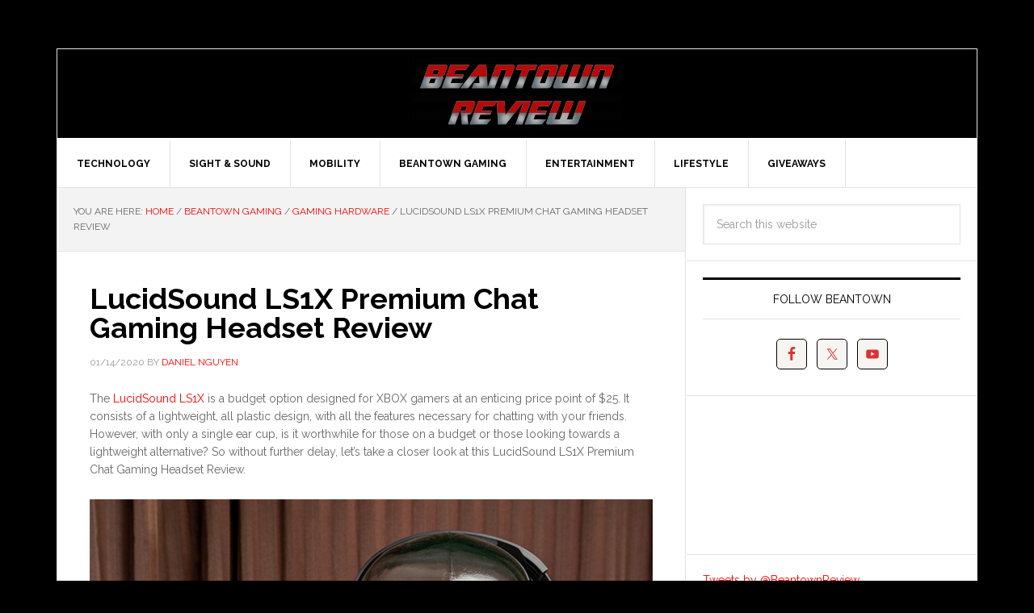

--- FILE ---
content_type: text/html; charset=UTF-8
request_url: https://beantownreview.com/lucidsound-ls1x-premium-chat-gaming-headset-review/
body_size: 21659
content:
<!DOCTYPE html>
<html lang="en-US">
<head >
<meta charset="UTF-8" />
<meta name="viewport" content="width=device-width, initial-scale=1" />
<meta name='robots' content='index, follow, max-image-preview:large, max-snippet:-1, max-video-preview:-1' />
	<style>img:is([sizes="auto" i], [sizes^="auto," i]) { contain-intrinsic-size: 3000px 1500px }</style>
	
	<!-- This site is optimized with the Yoast SEO plugin v26.8 - https://yoast.com/product/yoast-seo-wordpress/ -->
	<title>LucidSound LS1X Premium Chat Gaming Headset Review - Beantown Review</title><link rel="preload" as="style" href="https://fonts.googleapis.com/css?family=Raleway%3A400%2C700%7CPathway%20Gothic%20One&#038;display=swap" /><link rel="stylesheet" href="https://fonts.googleapis.com/css?family=Raleway%3A400%2C700%7CPathway%20Gothic%20One&#038;display=swap" media="print" onload="this.media='all'" /><noscript><link rel="stylesheet" href="https://fonts.googleapis.com/css?family=Raleway%3A400%2C700%7CPathway%20Gothic%20One&#038;display=swap" /></noscript>
	<meta name="description" content="In this LucidSound LS1X Premium Chat Gaming Headset review, we cover the fit, design, features, &amp; sound of this sub-$25 headset." />
	<link rel="canonical" href="https://beantownreview.com/lucidsound-ls1x-premium-chat-gaming-headset-review/" />
	<meta property="og:locale" content="en_US" />
	<meta property="og:type" content="article" />
	<meta property="og:title" content="LucidSound LS1X Premium Chat Gaming Headset Review - Beantown Review" />
	<meta property="og:description" content="In this LucidSound LS1X Premium Chat Gaming Headset review, we cover the fit, design, features, &amp; sound of this sub-$25 headset." />
	<meta property="og:url" content="https://beantownreview.com/lucidsound-ls1x-premium-chat-gaming-headset-review/" />
	<meta property="og:site_name" content="Beantown Review" />
	<meta property="article:publisher" content="https://www.facebook.com/BeantownReview" />
	<meta property="article:published_time" content="2020-01-14T19:41:31+00:00" />
	<meta property="article:modified_time" content="2020-01-14T20:04:06+00:00" />
	<meta property="og:image" content="https://beantownreview.com/wp-content/uploads/2019/12/P1000656-HDR.jpg" />
	<meta property="og:image:width" content="843" />
	<meta property="og:image:height" content="843" />
	<meta property="og:image:type" content="image/jpeg" />
	<meta name="author" content="Daniel Nguyen" />
	<meta name="twitter:card" content="summary_large_image" />
	<meta name="twitter:creator" content="@BeantownReview" />
	<meta name="twitter:site" content="@BeantownReview" />
	<meta name="twitter:label1" content="Written by" />
	<meta name="twitter:data1" content="Daniel Nguyen" />
	<meta name="twitter:label2" content="Est. reading time" />
	<meta name="twitter:data2" content="3 minutes" />
	<script type="application/ld+json" class="yoast-schema-graph">{"@context":"https://schema.org","@graph":[{"@type":"Article","@id":"https://beantownreview.com/lucidsound-ls1x-premium-chat-gaming-headset-review/#article","isPartOf":{"@id":"https://beantownreview.com/lucidsound-ls1x-premium-chat-gaming-headset-review/"},"author":{"name":"Daniel Nguyen","@id":"https://beantownreview.com/#/schema/person/48df88e539fa3079c4b4dbbc236a5241"},"headline":"LucidSound LS1X Premium Chat Gaming Headset Review","datePublished":"2020-01-14T19:41:31+00:00","dateModified":"2020-01-14T20:04:06+00:00","mainEntityOfPage":{"@id":"https://beantownreview.com/lucidsound-ls1x-premium-chat-gaming-headset-review/"},"wordCount":698,"publisher":{"@id":"https://beantownreview.com/#organization"},"image":{"@id":"https://beantownreview.com/lucidsound-ls1x-premium-chat-gaming-headset-review/#primaryimage"},"thumbnailUrl":"https://beantownreview.com/wp-content/uploads/2019/12/P1000656-HDR.jpg","keywords":["gaming headphones","gaming headset","LS1X","LucidSound","Xbox One"],"articleSection":["Gaming Hardware","Headphones"],"inLanguage":"en-US"},{"@type":"WebPage","@id":"https://beantownreview.com/lucidsound-ls1x-premium-chat-gaming-headset-review/","url":"https://beantownreview.com/lucidsound-ls1x-premium-chat-gaming-headset-review/","name":"LucidSound LS1X Premium Chat Gaming Headset Review - Beantown Review","isPartOf":{"@id":"https://beantownreview.com/#website"},"primaryImageOfPage":{"@id":"https://beantownreview.com/lucidsound-ls1x-premium-chat-gaming-headset-review/#primaryimage"},"image":{"@id":"https://beantownreview.com/lucidsound-ls1x-premium-chat-gaming-headset-review/#primaryimage"},"thumbnailUrl":"https://beantownreview.com/wp-content/uploads/2019/12/P1000656-HDR.jpg","datePublished":"2020-01-14T19:41:31+00:00","dateModified":"2020-01-14T20:04:06+00:00","description":"In this LucidSound LS1X Premium Chat Gaming Headset review, we cover the fit, design, features, & sound of this sub-$25 headset.","breadcrumb":{"@id":"https://beantownreview.com/lucidsound-ls1x-premium-chat-gaming-headset-review/#breadcrumb"},"inLanguage":"en-US","potentialAction":[{"@type":"ReadAction","target":["https://beantownreview.com/lucidsound-ls1x-premium-chat-gaming-headset-review/"]}]},{"@type":"ImageObject","inLanguage":"en-US","@id":"https://beantownreview.com/lucidsound-ls1x-premium-chat-gaming-headset-review/#primaryimage","url":"https://beantownreview.com/wp-content/uploads/2019/12/P1000656-HDR.jpg","contentUrl":"https://beantownreview.com/wp-content/uploads/2019/12/P1000656-HDR.jpg","width":843,"height":843},{"@type":"BreadcrumbList","@id":"https://beantownreview.com/lucidsound-ls1x-premium-chat-gaming-headset-review/#breadcrumb","itemListElement":[{"@type":"ListItem","position":1,"name":"Home","item":"https://beantownreview.com/"},{"@type":"ListItem","position":2,"name":"LucidSound LS1X Premium Chat Gaming Headset Review"}]},{"@type":"WebSite","@id":"https://beantownreview.com/#website","url":"https://beantownreview.com/","name":"Beantown Review","description":"Boston&#039;s Digital Lifestyle &amp; Consumer Tech Site","publisher":{"@id":"https://beantownreview.com/#organization"},"potentialAction":[{"@type":"SearchAction","target":{"@type":"EntryPoint","urlTemplate":"https://beantownreview.com/?s={search_term_string}"},"query-input":{"@type":"PropertyValueSpecification","valueRequired":true,"valueName":"search_term_string"}}],"inLanguage":"en-US"},{"@type":"Organization","@id":"https://beantownreview.com/#organization","name":"Beantown","url":"https://beantownreview.com/","logo":{"@type":"ImageObject","inLanguage":"en-US","@id":"https://beantownreview.com/#/schema/logo/image/","url":"https://beantownreview.com/wp-content/uploads/2014/12/cropped-BR-Logo-Colors.jpg","contentUrl":"https://beantownreview.com/wp-content/uploads/2014/12/cropped-BR-Logo-Colors.jpg","width":512,"height":512,"caption":"Beantown"},"image":{"@id":"https://beantownreview.com/#/schema/logo/image/"},"sameAs":["https://www.facebook.com/BeantownReview","https://x.com/BeantownReview","https://www.instagram.com/beantownreview/","https://www.pinterest.com/beantownreview","https://www.youtube.com/+Beantown"]},{"@type":"Person","@id":"https://beantownreview.com/#/schema/person/48df88e539fa3079c4b4dbbc236a5241","name":"Daniel Nguyen","image":{"@type":"ImageObject","inLanguage":"en-US","@id":"https://beantownreview.com/#/schema/person/image/","url":"https://secure.gravatar.com/avatar/93e872a96b2ed120abd44fabb5db785f497f29b70452b1714466c4d10516a0ec?s=96&d=identicon&r=g","contentUrl":"https://secure.gravatar.com/avatar/93e872a96b2ed120abd44fabb5db785f497f29b70452b1714466c4d10516a0ec?s=96&d=identicon&r=g","caption":"Daniel Nguyen"},"url":"https://beantownreview.com/author/daniel/"}]}</script>
	<!-- / Yoast SEO plugin. -->


<link rel='dns-prefetch' href='//fonts.googleapis.com' />
<link href='https://fonts.gstatic.com' crossorigin rel='preconnect' />
<link rel="alternate" type="application/rss+xml" title="Beantown Review &raquo; Feed" href="https://beantownreview.com/feed/" />
<link rel="alternate" type="application/rss+xml" title="Beantown Review &raquo; Comments Feed" href="https://beantownreview.com/comments/feed/" />
		<!-- This site uses the Google Analytics by MonsterInsights plugin v9.11.1 - Using Analytics tracking - https://www.monsterinsights.com/ -->
							<script src="//www.googletagmanager.com/gtag/js?id=G-L2HMWLKB1F"  data-cfasync="false" data-wpfc-render="false" type="text/javascript" async></script>
			<script data-cfasync="false" data-wpfc-render="false" type="text/javascript">
				var mi_version = '9.11.1';
				var mi_track_user = true;
				var mi_no_track_reason = '';
								var MonsterInsightsDefaultLocations = {"page_location":"https:\/\/beantownreview.com\/lucidsound-ls1x-premium-chat-gaming-headset-review\/"};
								if ( typeof MonsterInsightsPrivacyGuardFilter === 'function' ) {
					var MonsterInsightsLocations = (typeof MonsterInsightsExcludeQuery === 'object') ? MonsterInsightsPrivacyGuardFilter( MonsterInsightsExcludeQuery ) : MonsterInsightsPrivacyGuardFilter( MonsterInsightsDefaultLocations );
				} else {
					var MonsterInsightsLocations = (typeof MonsterInsightsExcludeQuery === 'object') ? MonsterInsightsExcludeQuery : MonsterInsightsDefaultLocations;
				}

								var disableStrs = [
										'ga-disable-G-L2HMWLKB1F',
									];

				/* Function to detect opted out users */
				function __gtagTrackerIsOptedOut() {
					for (var index = 0; index < disableStrs.length; index++) {
						if (document.cookie.indexOf(disableStrs[index] + '=true') > -1) {
							return true;
						}
					}

					return false;
				}

				/* Disable tracking if the opt-out cookie exists. */
				if (__gtagTrackerIsOptedOut()) {
					for (var index = 0; index < disableStrs.length; index++) {
						window[disableStrs[index]] = true;
					}
				}

				/* Opt-out function */
				function __gtagTrackerOptout() {
					for (var index = 0; index < disableStrs.length; index++) {
						document.cookie = disableStrs[index] + '=true; expires=Thu, 31 Dec 2099 23:59:59 UTC; path=/';
						window[disableStrs[index]] = true;
					}
				}

				if ('undefined' === typeof gaOptout) {
					function gaOptout() {
						__gtagTrackerOptout();
					}
				}
								window.dataLayer = window.dataLayer || [];

				window.MonsterInsightsDualTracker = {
					helpers: {},
					trackers: {},
				};
				if (mi_track_user) {
					function __gtagDataLayer() {
						dataLayer.push(arguments);
					}

					function __gtagTracker(type, name, parameters) {
						if (!parameters) {
							parameters = {};
						}

						if (parameters.send_to) {
							__gtagDataLayer.apply(null, arguments);
							return;
						}

						if (type === 'event') {
														parameters.send_to = monsterinsights_frontend.v4_id;
							var hookName = name;
							if (typeof parameters['event_category'] !== 'undefined') {
								hookName = parameters['event_category'] + ':' + name;
							}

							if (typeof MonsterInsightsDualTracker.trackers[hookName] !== 'undefined') {
								MonsterInsightsDualTracker.trackers[hookName](parameters);
							} else {
								__gtagDataLayer('event', name, parameters);
							}
							
						} else {
							__gtagDataLayer.apply(null, arguments);
						}
					}

					__gtagTracker('js', new Date());
					__gtagTracker('set', {
						'developer_id.dZGIzZG': true,
											});
					if ( MonsterInsightsLocations.page_location ) {
						__gtagTracker('set', MonsterInsightsLocations);
					}
										__gtagTracker('config', 'G-L2HMWLKB1F', {"forceSSL":"true"} );
										window.gtag = __gtagTracker;										(function () {
						/* https://developers.google.com/analytics/devguides/collection/analyticsjs/ */
						/* ga and __gaTracker compatibility shim. */
						var noopfn = function () {
							return null;
						};
						var newtracker = function () {
							return new Tracker();
						};
						var Tracker = function () {
							return null;
						};
						var p = Tracker.prototype;
						p.get = noopfn;
						p.set = noopfn;
						p.send = function () {
							var args = Array.prototype.slice.call(arguments);
							args.unshift('send');
							__gaTracker.apply(null, args);
						};
						var __gaTracker = function () {
							var len = arguments.length;
							if (len === 0) {
								return;
							}
							var f = arguments[len - 1];
							if (typeof f !== 'object' || f === null || typeof f.hitCallback !== 'function') {
								if ('send' === arguments[0]) {
									var hitConverted, hitObject = false, action;
									if ('event' === arguments[1]) {
										if ('undefined' !== typeof arguments[3]) {
											hitObject = {
												'eventAction': arguments[3],
												'eventCategory': arguments[2],
												'eventLabel': arguments[4],
												'value': arguments[5] ? arguments[5] : 1,
											}
										}
									}
									if ('pageview' === arguments[1]) {
										if ('undefined' !== typeof arguments[2]) {
											hitObject = {
												'eventAction': 'page_view',
												'page_path': arguments[2],
											}
										}
									}
									if (typeof arguments[2] === 'object') {
										hitObject = arguments[2];
									}
									if (typeof arguments[5] === 'object') {
										Object.assign(hitObject, arguments[5]);
									}
									if ('undefined' !== typeof arguments[1].hitType) {
										hitObject = arguments[1];
										if ('pageview' === hitObject.hitType) {
											hitObject.eventAction = 'page_view';
										}
									}
									if (hitObject) {
										action = 'timing' === arguments[1].hitType ? 'timing_complete' : hitObject.eventAction;
										hitConverted = mapArgs(hitObject);
										__gtagTracker('event', action, hitConverted);
									}
								}
								return;
							}

							function mapArgs(args) {
								var arg, hit = {};
								var gaMap = {
									'eventCategory': 'event_category',
									'eventAction': 'event_action',
									'eventLabel': 'event_label',
									'eventValue': 'event_value',
									'nonInteraction': 'non_interaction',
									'timingCategory': 'event_category',
									'timingVar': 'name',
									'timingValue': 'value',
									'timingLabel': 'event_label',
									'page': 'page_path',
									'location': 'page_location',
									'title': 'page_title',
									'referrer' : 'page_referrer',
								};
								for (arg in args) {
																		if (!(!args.hasOwnProperty(arg) || !gaMap.hasOwnProperty(arg))) {
										hit[gaMap[arg]] = args[arg];
									} else {
										hit[arg] = args[arg];
									}
								}
								return hit;
							}

							try {
								f.hitCallback();
							} catch (ex) {
							}
						};
						__gaTracker.create = newtracker;
						__gaTracker.getByName = newtracker;
						__gaTracker.getAll = function () {
							return [];
						};
						__gaTracker.remove = noopfn;
						__gaTracker.loaded = true;
						window['__gaTracker'] = __gaTracker;
					})();
									} else {
										console.log("");
					(function () {
						function __gtagTracker() {
							return null;
						}

						window['__gtagTracker'] = __gtagTracker;
						window['gtag'] = __gtagTracker;
					})();
									}
			</script>
							<!-- / Google Analytics by MonsterInsights -->
		<link rel='stylesheet' id='genesis-simple-share-plugin-css-css' href='https://beantownreview.com/wp-content/plugins/genesis-simple-share/assets/css/share.min.css?ver=0.1.0' type='text/css' media='all' />
<link data-minify="1" rel='stylesheet' id='genesis-simple-share-genericons-css-css' href='https://beantownreview.com/wp-content/cache/min/1/wp-content/plugins/genesis-simple-share/assets/css/genericons.min.css?ver=1761852077' type='text/css' media='all' />
<link data-minify="1" rel='stylesheet' id='news-pro-theme-css' href='https://beantownreview.com/wp-content/cache/min/1/wp-content/themes/news-pro/style.css?ver=1761851875' type='text/css' media='all' />
<style id='wp-emoji-styles-inline-css' type='text/css'>

	img.wp-smiley, img.emoji {
		display: inline !important;
		border: none !important;
		box-shadow: none !important;
		height: 1em !important;
		width: 1em !important;
		margin: 0 0.07em !important;
		vertical-align: -0.1em !important;
		background: none !important;
		padding: 0 !important;
	}
</style>
<link rel='stylesheet' id='wp-block-library-css' href='https://beantownreview.com/wp-includes/css/dist/block-library/style.min.css?ver=6.8.3' type='text/css' media='all' />
<style id='classic-theme-styles-inline-css' type='text/css'>
/*! This file is auto-generated */
.wp-block-button__link{color:#fff;background-color:#32373c;border-radius:9999px;box-shadow:none;text-decoration:none;padding:calc(.667em + 2px) calc(1.333em + 2px);font-size:1.125em}.wp-block-file__button{background:#32373c;color:#fff;text-decoration:none}
</style>
<style id='global-styles-inline-css' type='text/css'>
:root{--wp--preset--aspect-ratio--square: 1;--wp--preset--aspect-ratio--4-3: 4/3;--wp--preset--aspect-ratio--3-4: 3/4;--wp--preset--aspect-ratio--3-2: 3/2;--wp--preset--aspect-ratio--2-3: 2/3;--wp--preset--aspect-ratio--16-9: 16/9;--wp--preset--aspect-ratio--9-16: 9/16;--wp--preset--color--black: #000000;--wp--preset--color--cyan-bluish-gray: #abb8c3;--wp--preset--color--white: #ffffff;--wp--preset--color--pale-pink: #f78da7;--wp--preset--color--vivid-red: #cf2e2e;--wp--preset--color--luminous-vivid-orange: #ff6900;--wp--preset--color--luminous-vivid-amber: #fcb900;--wp--preset--color--light-green-cyan: #7bdcb5;--wp--preset--color--vivid-green-cyan: #00d084;--wp--preset--color--pale-cyan-blue: #8ed1fc;--wp--preset--color--vivid-cyan-blue: #0693e3;--wp--preset--color--vivid-purple: #9b51e0;--wp--preset--gradient--vivid-cyan-blue-to-vivid-purple: linear-gradient(135deg,rgba(6,147,227,1) 0%,rgb(155,81,224) 100%);--wp--preset--gradient--light-green-cyan-to-vivid-green-cyan: linear-gradient(135deg,rgb(122,220,180) 0%,rgb(0,208,130) 100%);--wp--preset--gradient--luminous-vivid-amber-to-luminous-vivid-orange: linear-gradient(135deg,rgba(252,185,0,1) 0%,rgba(255,105,0,1) 100%);--wp--preset--gradient--luminous-vivid-orange-to-vivid-red: linear-gradient(135deg,rgba(255,105,0,1) 0%,rgb(207,46,46) 100%);--wp--preset--gradient--very-light-gray-to-cyan-bluish-gray: linear-gradient(135deg,rgb(238,238,238) 0%,rgb(169,184,195) 100%);--wp--preset--gradient--cool-to-warm-spectrum: linear-gradient(135deg,rgb(74,234,220) 0%,rgb(151,120,209) 20%,rgb(207,42,186) 40%,rgb(238,44,130) 60%,rgb(251,105,98) 80%,rgb(254,248,76) 100%);--wp--preset--gradient--blush-light-purple: linear-gradient(135deg,rgb(255,206,236) 0%,rgb(152,150,240) 100%);--wp--preset--gradient--blush-bordeaux: linear-gradient(135deg,rgb(254,205,165) 0%,rgb(254,45,45) 50%,rgb(107,0,62) 100%);--wp--preset--gradient--luminous-dusk: linear-gradient(135deg,rgb(255,203,112) 0%,rgb(199,81,192) 50%,rgb(65,88,208) 100%);--wp--preset--gradient--pale-ocean: linear-gradient(135deg,rgb(255,245,203) 0%,rgb(182,227,212) 50%,rgb(51,167,181) 100%);--wp--preset--gradient--electric-grass: linear-gradient(135deg,rgb(202,248,128) 0%,rgb(113,206,126) 100%);--wp--preset--gradient--midnight: linear-gradient(135deg,rgb(2,3,129) 0%,rgb(40,116,252) 100%);--wp--preset--font-size--small: 13px;--wp--preset--font-size--medium: 20px;--wp--preset--font-size--large: 36px;--wp--preset--font-size--x-large: 42px;--wp--preset--spacing--20: 0.44rem;--wp--preset--spacing--30: 0.67rem;--wp--preset--spacing--40: 1rem;--wp--preset--spacing--50: 1.5rem;--wp--preset--spacing--60: 2.25rem;--wp--preset--spacing--70: 3.38rem;--wp--preset--spacing--80: 5.06rem;--wp--preset--shadow--natural: 6px 6px 9px rgba(0, 0, 0, 0.2);--wp--preset--shadow--deep: 12px 12px 50px rgba(0, 0, 0, 0.4);--wp--preset--shadow--sharp: 6px 6px 0px rgba(0, 0, 0, 0.2);--wp--preset--shadow--outlined: 6px 6px 0px -3px rgba(255, 255, 255, 1), 6px 6px rgba(0, 0, 0, 1);--wp--preset--shadow--crisp: 6px 6px 0px rgba(0, 0, 0, 1);}:where(.is-layout-flex){gap: 0.5em;}:where(.is-layout-grid){gap: 0.5em;}body .is-layout-flex{display: flex;}.is-layout-flex{flex-wrap: wrap;align-items: center;}.is-layout-flex > :is(*, div){margin: 0;}body .is-layout-grid{display: grid;}.is-layout-grid > :is(*, div){margin: 0;}:where(.wp-block-columns.is-layout-flex){gap: 2em;}:where(.wp-block-columns.is-layout-grid){gap: 2em;}:where(.wp-block-post-template.is-layout-flex){gap: 1.25em;}:where(.wp-block-post-template.is-layout-grid){gap: 1.25em;}.has-black-color{color: var(--wp--preset--color--black) !important;}.has-cyan-bluish-gray-color{color: var(--wp--preset--color--cyan-bluish-gray) !important;}.has-white-color{color: var(--wp--preset--color--white) !important;}.has-pale-pink-color{color: var(--wp--preset--color--pale-pink) !important;}.has-vivid-red-color{color: var(--wp--preset--color--vivid-red) !important;}.has-luminous-vivid-orange-color{color: var(--wp--preset--color--luminous-vivid-orange) !important;}.has-luminous-vivid-amber-color{color: var(--wp--preset--color--luminous-vivid-amber) !important;}.has-light-green-cyan-color{color: var(--wp--preset--color--light-green-cyan) !important;}.has-vivid-green-cyan-color{color: var(--wp--preset--color--vivid-green-cyan) !important;}.has-pale-cyan-blue-color{color: var(--wp--preset--color--pale-cyan-blue) !important;}.has-vivid-cyan-blue-color{color: var(--wp--preset--color--vivid-cyan-blue) !important;}.has-vivid-purple-color{color: var(--wp--preset--color--vivid-purple) !important;}.has-black-background-color{background-color: var(--wp--preset--color--black) !important;}.has-cyan-bluish-gray-background-color{background-color: var(--wp--preset--color--cyan-bluish-gray) !important;}.has-white-background-color{background-color: var(--wp--preset--color--white) !important;}.has-pale-pink-background-color{background-color: var(--wp--preset--color--pale-pink) !important;}.has-vivid-red-background-color{background-color: var(--wp--preset--color--vivid-red) !important;}.has-luminous-vivid-orange-background-color{background-color: var(--wp--preset--color--luminous-vivid-orange) !important;}.has-luminous-vivid-amber-background-color{background-color: var(--wp--preset--color--luminous-vivid-amber) !important;}.has-light-green-cyan-background-color{background-color: var(--wp--preset--color--light-green-cyan) !important;}.has-vivid-green-cyan-background-color{background-color: var(--wp--preset--color--vivid-green-cyan) !important;}.has-pale-cyan-blue-background-color{background-color: var(--wp--preset--color--pale-cyan-blue) !important;}.has-vivid-cyan-blue-background-color{background-color: var(--wp--preset--color--vivid-cyan-blue) !important;}.has-vivid-purple-background-color{background-color: var(--wp--preset--color--vivid-purple) !important;}.has-black-border-color{border-color: var(--wp--preset--color--black) !important;}.has-cyan-bluish-gray-border-color{border-color: var(--wp--preset--color--cyan-bluish-gray) !important;}.has-white-border-color{border-color: var(--wp--preset--color--white) !important;}.has-pale-pink-border-color{border-color: var(--wp--preset--color--pale-pink) !important;}.has-vivid-red-border-color{border-color: var(--wp--preset--color--vivid-red) !important;}.has-luminous-vivid-orange-border-color{border-color: var(--wp--preset--color--luminous-vivid-orange) !important;}.has-luminous-vivid-amber-border-color{border-color: var(--wp--preset--color--luminous-vivid-amber) !important;}.has-light-green-cyan-border-color{border-color: var(--wp--preset--color--light-green-cyan) !important;}.has-vivid-green-cyan-border-color{border-color: var(--wp--preset--color--vivid-green-cyan) !important;}.has-pale-cyan-blue-border-color{border-color: var(--wp--preset--color--pale-cyan-blue) !important;}.has-vivid-cyan-blue-border-color{border-color: var(--wp--preset--color--vivid-cyan-blue) !important;}.has-vivid-purple-border-color{border-color: var(--wp--preset--color--vivid-purple) !important;}.has-vivid-cyan-blue-to-vivid-purple-gradient-background{background: var(--wp--preset--gradient--vivid-cyan-blue-to-vivid-purple) !important;}.has-light-green-cyan-to-vivid-green-cyan-gradient-background{background: var(--wp--preset--gradient--light-green-cyan-to-vivid-green-cyan) !important;}.has-luminous-vivid-amber-to-luminous-vivid-orange-gradient-background{background: var(--wp--preset--gradient--luminous-vivid-amber-to-luminous-vivid-orange) !important;}.has-luminous-vivid-orange-to-vivid-red-gradient-background{background: var(--wp--preset--gradient--luminous-vivid-orange-to-vivid-red) !important;}.has-very-light-gray-to-cyan-bluish-gray-gradient-background{background: var(--wp--preset--gradient--very-light-gray-to-cyan-bluish-gray) !important;}.has-cool-to-warm-spectrum-gradient-background{background: var(--wp--preset--gradient--cool-to-warm-spectrum) !important;}.has-blush-light-purple-gradient-background{background: var(--wp--preset--gradient--blush-light-purple) !important;}.has-blush-bordeaux-gradient-background{background: var(--wp--preset--gradient--blush-bordeaux) !important;}.has-luminous-dusk-gradient-background{background: var(--wp--preset--gradient--luminous-dusk) !important;}.has-pale-ocean-gradient-background{background: var(--wp--preset--gradient--pale-ocean) !important;}.has-electric-grass-gradient-background{background: var(--wp--preset--gradient--electric-grass) !important;}.has-midnight-gradient-background{background: var(--wp--preset--gradient--midnight) !important;}.has-small-font-size{font-size: var(--wp--preset--font-size--small) !important;}.has-medium-font-size{font-size: var(--wp--preset--font-size--medium) !important;}.has-large-font-size{font-size: var(--wp--preset--font-size--large) !important;}.has-x-large-font-size{font-size: var(--wp--preset--font-size--x-large) !important;}
:where(.wp-block-post-template.is-layout-flex){gap: 1.25em;}:where(.wp-block-post-template.is-layout-grid){gap: 1.25em;}
:where(.wp-block-columns.is-layout-flex){gap: 2em;}:where(.wp-block-columns.is-layout-grid){gap: 2em;}
:root :where(.wp-block-pullquote){font-size: 1.5em;line-height: 1.6;}
</style>
<link data-minify="1" rel='stylesheet' id='bcct_style-css' href='https://beantownreview.com/wp-content/cache/min/1/wp-content/plugins/better-click-to-tweet/assets/css/styles.css?ver=1761851875' type='text/css' media='all' />
<link data-minify="1" rel='stylesheet' id='dashicons-css' href='https://beantownreview.com/wp-content/cache/min/1/wp-includes/css/dashicons.min.css?ver=1761851875' type='text/css' media='all' />

<link data-minify="1" rel='stylesheet' id='simple-social-icons-font-css' href='https://beantownreview.com/wp-content/cache/min/1/wp-content/plugins/simple-social-icons/css/style.css?ver=1761851875' type='text/css' media='all' />
<link data-minify="1" rel='stylesheet' id='tablepress-default-css' href='https://beantownreview.com/wp-content/cache/min/1/wp-content/plugins/tablepress/css/build/default.css?ver=1761851875' type='text/css' media='all' />
<link data-minify="1" rel='stylesheet' id='gca-column-styles-css' href='https://beantownreview.com/wp-content/cache/min/1/wp-content/plugins/genesis-columns-advanced/css/gca-column-styles.css?ver=1761851875' type='text/css' media='all' />
<link rel='stylesheet' id='__EPYT__style-css' href='https://beantownreview.com/wp-content/plugins/youtube-embed-plus/styles/ytprefs.min.css?ver=14.2.4' type='text/css' media='all' />
<style id='__EPYT__style-inline-css' type='text/css'>

                .epyt-gallery-thumb {
                        width: 33.333%;
                }
                
</style>
<link data-minify="1" rel='stylesheet' id='gppro-style-css' href='https://beantownreview.com/wp-content/cache/min/1/wp-content/uploads/gppro/gppro-custom-1.css?ver=1761851875' type='text/css' media='all' />
<style id='rocket-lazyload-inline-css' type='text/css'>
.rll-youtube-player{position:relative;padding-bottom:56.23%;height:0;overflow:hidden;max-width:100%;}.rll-youtube-player:focus-within{outline: 2px solid currentColor;outline-offset: 5px;}.rll-youtube-player iframe{position:absolute;top:0;left:0;width:100%;height:100%;z-index:100;background:0 0}.rll-youtube-player img{bottom:0;display:block;left:0;margin:auto;max-width:100%;width:100%;position:absolute;right:0;top:0;border:none;height:auto;-webkit-transition:.4s all;-moz-transition:.4s all;transition:.4s all}.rll-youtube-player img:hover{-webkit-filter:brightness(75%)}.rll-youtube-player .play{height:100%;width:100%;left:0;top:0;position:absolute;background:url(https://beantownreview.com/wp-content/plugins/wp-rocket/assets/img/youtube.png) no-repeat center;background-color: transparent !important;cursor:pointer;border:none;}
</style>







<script type="text/javascript" id="__ytprefs__-js-extra">
/* <![CDATA[ */
var _EPYT_ = {"ajaxurl":"https:\/\/beantownreview.com\/wp-admin\/admin-ajax.php","security":"981f7bea8f","gallery_scrolloffset":"20","eppathtoscripts":"https:\/\/beantownreview.com\/wp-content\/plugins\/youtube-embed-plus\/scripts\/","eppath":"https:\/\/beantownreview.com\/wp-content\/plugins\/youtube-embed-plus\/","epresponsiveselector":"[\"iframe.__youtube_prefs__\"]","epdovol":"1","version":"14.2.4","evselector":"iframe.__youtube_prefs__[src], iframe[src*=\"youtube.com\/embed\/\"], iframe[src*=\"youtube-nocookie.com\/embed\/\"]","ajax_compat":"","maxres_facade":"eager","ytapi_load":"light","pause_others":"","stopMobileBuffer":"1","facade_mode":"1","not_live_on_channel":""};
/* ]]> */
</script>

<link rel="https://api.w.org/" href="https://beantownreview.com/wp-json/" /><link rel="alternate" title="JSON" type="application/json" href="https://beantownreview.com/wp-json/wp/v2/posts/11128" /><link rel="EditURI" type="application/rsd+xml" title="RSD" href="https://beantownreview.com/xmlrpc.php?rsd" />
<meta name="generator" content="WordPress 6.8.3" />
<link rel='shortlink' href='https://beantownreview.com/?p=11128' />
<link rel="alternate" title="oEmbed (JSON)" type="application/json+oembed" href="https://beantownreview.com/wp-json/oembed/1.0/embed?url=https%3A%2F%2Fbeantownreview.com%2Flucidsound-ls1x-premium-chat-gaming-headset-review%2F" />
<link rel="alternate" title="oEmbed (XML)" type="text/xml+oembed" href="https://beantownreview.com/wp-json/oembed/1.0/embed?url=https%3A%2F%2Fbeantownreview.com%2Flucidsound-ls1x-premium-chat-gaming-headset-review%2F&#038;format=xml" />
<style type="text/css">.site-title a { background: url(https://beantownreview.com/wp-content/uploads/2015/02/cropped-revision_0801.png) no-repeat !important; }</style>
<style type="text/css" id="custom-background-css">
body.custom-background { background-color: #000000; }
</style>
	<link rel="icon" href="https://beantownreview.com/wp-content/uploads/2014/12/cropped-BR-Logo-Colors-32x32.jpg" sizes="32x32" />
<link rel="icon" href="https://beantownreview.com/wp-content/uploads/2014/12/cropped-BR-Logo-Colors-192x192.jpg" sizes="192x192" />
<link rel="apple-touch-icon" href="https://beantownreview.com/wp-content/uploads/2014/12/cropped-BR-Logo-Colors-180x180.jpg" />
<meta name="msapplication-TileImage" content="https://beantownreview.com/wp-content/uploads/2014/12/cropped-BR-Logo-Colors-270x270.jpg" />
	<!-- Fonts Plugin CSS - https://fontsplugin.com/ -->
	<style>
			</style>
	<!-- Fonts Plugin CSS -->
	<noscript><style id="rocket-lazyload-nojs-css">.rll-youtube-player, [data-lazy-src]{display:none !important;}</style></noscript></head>
<body class="wp-singular post-template-default single single-post postid-11128 single-format-standard custom-background wp-theme-genesis wp-child-theme-news-pro custom-header header-image header-full-width content-sidebar genesis-breadcrumbs-visible genesis-footer-widgets-hidden gppro-custom"><div class="site-container"><header class="site-header"><div class="wrap"><div class="title-area"><p class="site-title"><a href="https://beantownreview.com/">Beantown Review</a></p><p class="site-description">Boston&#039;s Digital Lifestyle &amp; Consumer Tech Site</p></div></div></header><nav class="nav-primary" aria-label="Main"><div class="wrap"><ul id="menu-primary-navigation" class="menu genesis-nav-menu menu-primary"><li id="menu-item-832" class="menu-item menu-item-type-taxonomy menu-item-object-category menu-item-has-children menu-item-832"><a href="https://beantownreview.com/category/technology/"><span >Technology</span></a>
<ul class="sub-menu">
	<li id="menu-item-836" class="menu-item menu-item-type-taxonomy menu-item-object-category menu-item-836"><a href="https://beantownreview.com/category/technology/for-the-home/"><span >For the Home</span></a></li>
	<li id="menu-item-833" class="menu-item menu-item-type-taxonomy menu-item-object-category menu-item-has-children menu-item-833"><a href="https://beantownreview.com/category/technology/computing/"><span >Computing</span></a>
	<ul class="sub-menu">
		<li id="menu-item-834" class="menu-item menu-item-type-taxonomy menu-item-object-category menu-item-834"><a href="https://beantownreview.com/category/technology/computing/hardware/"><span >Hardware</span></a></li>
		<li id="menu-item-835" class="menu-item menu-item-type-taxonomy menu-item-object-category menu-item-835"><a href="https://beantownreview.com/category/technology/computing/software/"><span >Software</span></a></li>
	</ul>
</li>
	<li id="menu-item-796" class="menu-item menu-item-type-taxonomy menu-item-object-category menu-item-796"><a href="https://beantownreview.com/category/technology/auto/"><span >Automotive Tech</span></a></li>
</ul>
</li>
<li id="menu-item-806" class="menu-item menu-item-type-taxonomy menu-item-object-category current-post-ancestor menu-item-has-children menu-item-806"><a href="https://beantownreview.com/category/sight-sound/"><span >Sight &#038; Sound</span></a>
<ul class="sub-menu">
	<li id="menu-item-808" class="menu-item menu-item-type-taxonomy menu-item-object-category menu-item-has-children menu-item-808"><a href="https://beantownreview.com/category/sight-sound/hdtv/"><span >HDTV, 4K &#038; Beyond</span></a>
	<ul class="sub-menu">
		<li id="menu-item-807" class="menu-item menu-item-type-taxonomy menu-item-object-category menu-item-807"><a href="https://beantownreview.com/category/sight-sound/for-your-eyes-only/"><span >For Your Eyes Only</span></a></li>
	</ul>
</li>
	<li id="menu-item-809" class="menu-item menu-item-type-taxonomy menu-item-object-category current-post-ancestor menu-item-has-children menu-item-809"><a href="https://beantownreview.com/category/sight-sound/hear-this/"><span >Hear This</span></a>
	<ul class="sub-menu">
		<li id="menu-item-810" class="menu-item menu-item-type-taxonomy menu-item-object-category current-post-ancestor current-menu-parent current-post-parent menu-item-810"><a href="https://beantownreview.com/category/sight-sound/hear-this/headphones/"><span >Headphones</span></a></li>
		<li id="menu-item-811" class="menu-item menu-item-type-taxonomy menu-item-object-category menu-item-811"><a href="https://beantownreview.com/category/sight-sound/hear-this/speakers/"><span >Speakers</span></a></li>
	</ul>
</li>
	<li id="menu-item-837" class="menu-item menu-item-type-taxonomy menu-item-object-category menu-item-837"><a href="https://beantownreview.com/category/sight-sound/lights-camera/"><span >Lights, Camera</span></a></li>
</ul>
</li>
<li id="menu-item-801" class="menu-item menu-item-type-taxonomy menu-item-object-category menu-item-has-children menu-item-801"><a href="https://beantownreview.com/category/mobile/"><span >Mobility</span></a>
<ul class="sub-menu">
	<li id="menu-item-787" class="menu-item menu-item-type-taxonomy menu-item-object-category menu-item-787"><a href="https://beantownreview.com/category/mobile/apps/"><span >Apps</span></a></li>
	<li id="menu-item-803" class="menu-item menu-item-type-taxonomy menu-item-object-category menu-item-803"><a href="https://beantownreview.com/category/mobile/phones/"><span >Phones &#038; Phablets</span></a></li>
	<li id="menu-item-804" class="menu-item menu-item-type-taxonomy menu-item-object-category menu-item-804"><a href="https://beantownreview.com/category/mobile/case/"><span >Case Protection</span></a></li>
	<li id="menu-item-802" class="menu-item menu-item-type-taxonomy menu-item-object-category menu-item-802"><a href="https://beantownreview.com/category/mobile/laptops/"><span >Laptops</span></a></li>
	<li id="menu-item-805" class="menu-item menu-item-type-taxonomy menu-item-object-category menu-item-805"><a href="https://beantownreview.com/category/mobile/wearables/"><span >Wearables</span></a></li>
	<li id="menu-item-839" class="menu-item menu-item-type-taxonomy menu-item-object-category menu-item-839"><a href="https://beantownreview.com/category/mobile/apparel-bags/"><span >Apparel &#038; Bags</span></a></li>
</ul>
</li>
<li id="menu-item-786" class="menu-item menu-item-type-taxonomy menu-item-object-category current-post-ancestor menu-item-has-children menu-item-786"><a href="https://beantownreview.com/category/gaming/"><span >Beantown Gaming</span></a>
<ul class="sub-menu">
	<li id="menu-item-788" class="menu-item menu-item-type-taxonomy menu-item-object-category menu-item-788"><a href="https://beantownreview.com/category/gaming/consoles/"><span >Consoles</span></a></li>
	<li id="menu-item-790" class="menu-item menu-item-type-taxonomy menu-item-object-category current-post-ancestor current-menu-parent current-post-parent menu-item-790"><a href="https://beantownreview.com/category/gaming/gaming-hardware/"><span >Gaming Hardware</span></a></li>
	<li id="menu-item-789" class="menu-item menu-item-type-taxonomy menu-item-object-category menu-item-789"><a href="https://beantownreview.com/category/gaming/games/"><span >Game Reviews</span></a></li>
</ul>
</li>
<li id="menu-item-840" class="menu-item menu-item-type-taxonomy menu-item-object-category menu-item-has-children menu-item-840"><a href="https://beantownreview.com/category/entertainment/"><span >Entertainment</span></a>
<ul class="sub-menu">
	<li id="menu-item-824" class="menu-item menu-item-type-taxonomy menu-item-object-category menu-item-824"><a href="https://beantownreview.com/category/entertainment/the-interviews/"><span >The Interviews</span></a></li>
	<li id="menu-item-818" class="menu-item menu-item-type-taxonomy menu-item-object-category menu-item-818"><a href="https://beantownreview.com/category/entertainment/blu-ray-releases/"><span >Blu-Ray Releases</span></a></li>
	<li id="menu-item-823" class="menu-item menu-item-type-taxonomy menu-item-object-category menu-item-823"><a href="https://beantownreview.com/category/entertainment/film-reviews/"><span >Film Reviews</span></a></li>
	<li id="menu-item-819" class="menu-item menu-item-type-taxonomy menu-item-object-category menu-item-has-children menu-item-819"><a href="https://beantownreview.com/category/entertainment/digital-hollywood/"><span >Digital Hollywood</span></a>
	<ul class="sub-menu">
		<li id="menu-item-820" class="menu-item menu-item-type-taxonomy menu-item-object-category menu-item-820"><a href="https://beantownreview.com/category/entertainment/digital-hollywood/cable-tv/"><span >Cable TV</span></a></li>
		<li id="menu-item-821" class="menu-item menu-item-type-taxonomy menu-item-object-category menu-item-821"><a href="https://beantownreview.com/category/entertainment/digital-hollywood/network-tv/"><span >Network TV</span></a></li>
		<li id="menu-item-822" class="menu-item menu-item-type-taxonomy menu-item-object-category menu-item-822"><a href="https://beantownreview.com/category/entertainment/digital-hollywood/streaming-services/"><span >Streaming Services</span></a></li>
	</ul>
</li>
	<li id="menu-item-797" class="menu-item menu-item-type-taxonomy menu-item-object-category menu-item-797"><a href="https://beantownreview.com/category/entertainment/kool-stuff/"><span >Kool Stuff</span></a></li>
	<li id="menu-item-799" class="menu-item menu-item-type-taxonomy menu-item-object-category menu-item-799"><a href="https://beantownreview.com/category/entertainment/elmas/"><span >Ping Pong Time</span></a></li>
	<li id="menu-item-800" class="menu-item menu-item-type-taxonomy menu-item-object-category menu-item-800"><a href="https://beantownreview.com/category/entertainment/toys/"><span >Toying Around</span></a></li>
</ul>
</li>
<li id="menu-item-791" class="menu-item menu-item-type-taxonomy menu-item-object-category menu-item-has-children menu-item-791"><a href="https://beantownreview.com/category/lifestyle/"><span >Lifestyle</span></a>
<ul class="sub-menu">
	<li id="menu-item-792" class="menu-item menu-item-type-taxonomy menu-item-object-category menu-item-792"><a href="https://beantownreview.com/category/lifestyle/company-news/"><span >Clothing</span></a></li>
</ul>
</li>
<li id="menu-item-3955" class="menu-item menu-item-type-taxonomy menu-item-object-category menu-item-3955"><a href="https://beantownreview.com/category/giveaways/"><span >Giveaways</span></a></li>
</ul></div></nav><div class="site-inner"><div class="content-sidebar-wrap"><main class="content"><div class="breadcrumb">You are here: <span class="breadcrumb-link-wrap"><a class="breadcrumb-link" href="https://beantownreview.com/"><span class="breadcrumb-link-text-wrap">Home</span></a><meta ></span> <span aria-label="breadcrumb separator">/</span> <span class="breadcrumb-link-wrap"><a class="breadcrumb-link" href="https://beantownreview.com/category/gaming/"><span class="breadcrumb-link-text-wrap">Beantown Gaming</span></a><meta ></span> <span aria-label="breadcrumb separator">/</span> <span class="breadcrumb-link-wrap"><a class="breadcrumb-link" href="https://beantownreview.com/category/gaming/gaming-hardware/"><span class="breadcrumb-link-text-wrap">Gaming Hardware</span></a><meta ></span> <span aria-label="breadcrumb separator">/</span> LucidSound LS1X Premium Chat Gaming Headset Review</div><article class="post-11128 post type-post status-publish format-standard has-post-thumbnail category-gaming-hardware category-headphones tag-gaming-headphones tag-gaming-headset tag-ls1x tag-lucidsound tag-xbox-one entry" aria-label="LucidSound LS1X Premium Chat Gaming Headset Review"><header class="entry-header"><h1 class="entry-title">LucidSound LS1X Premium Chat Gaming Headset Review</h1>
<p class="entry-meta"><time class="entry-time">01/14/2020</time> By <span class="entry-author"><a href="https://beantownreview.com/author/daniel/" class="entry-author-link" rel="author"><span class="entry-author-name">Daniel Nguyen</span></a></span>  </p></header><div class="entry-content"><p>The <a href="https://lucidsound.com/collections/xbox-one-headsets/products/ls1x-premium-chat-headset" target="_blank" rel="noopener noreferrer">LucidSound LS1X</a> is a budget option designed for XBOX gamers at an enticing price point of $25. It consists of a lightweight, all plastic design, with all the features necessary for chatting with your friends. However, with only a single ear cup, is it worthwhile for those on a budget or those looking towards a lightweight alternative? So without further delay, let&#8217;s take a closer look at this LucidSound LS1X Premium Chat Gaming Headset Review.</p>
<p><img decoding="async" class="aligncenter wp-image-11145 size-full" src="data:image/svg+xml,%3Csvg%20xmlns='http://www.w3.org/2000/svg'%20viewBox='0%200%20720%20576'%3E%3C/svg%3E" alt="" width="720" height="576" data-lazy-srcset="https://beantownreview.com/wp-content/uploads/2019/12/P1000695-HDR.jpg 720w, https://beantownreview.com/wp-content/uploads/2019/12/P1000695-HDR-300x240.jpg 300w" data-lazy-sizes="(max-width: 720px) 100vw, 720px" data-lazy-src="https://beantownreview.com/wp-content/uploads/2019/12/P1000695-HDR.jpg" /><noscript><img decoding="async" class="aligncenter wp-image-11145 size-full" src="https://beantownreview.com/wp-content/uploads/2019/12/P1000695-HDR.jpg" alt="" width="720" height="576" srcset="https://beantownreview.com/wp-content/uploads/2019/12/P1000695-HDR.jpg 720w, https://beantownreview.com/wp-content/uploads/2019/12/P1000695-HDR-300x240.jpg 300w" sizes="(max-width: 720px) 100vw, 720px" /></noscript></p>
<h1>LucidSound LS1X Premium Chat Gaming Headset Review</h1>
<h3><strong>Design</strong></h3>
<p>The LucidSound LS1X is a single-cupped headset with a mutable microphone. It features a green and black color scheme, in line with the XBOX series (as it is officially licensed). The frame is made entirely of plastic and lacks any padding inside the ear cup though there is some padding on the actual cup and headband.</p>
<p>On the topic of padding and comfort, I didn&#8217;t find it to be very beneficial. Though this is a budget option, at a minimum, I would have liked to see padding on the other side of the headset. On this side, there is only a thin foam piece to provide comfort versus the plastic. The part inside the ear cup doesn&#8217;t have any padding either and is irritating when your ear rubs up against the plastic.</p>
<p>The 3.5mm cord is very short, so using it on PC isn&#8217;t feasible. Nonetheless, it plugs in fine to an XBOX controller.</p>
<p><img decoding="async" class="aligncenter wp-image-11144 size-large" src="data:image/svg+xml,%3Csvg%20xmlns='http://www.w3.org/2000/svg'%20viewBox='0%200%20720%20720'%3E%3C/svg%3E" alt="" width="720" height="720" data-lazy-srcset="https://beantownreview.com/wp-content/uploads/2019/12/P1000686-HDR.jpg 720w, https://beantownreview.com/wp-content/uploads/2019/12/P1000686-HDR-300x300.jpg 300w, https://beantownreview.com/wp-content/uploads/2019/12/P1000686-HDR-150x150.jpg 150w" data-lazy-sizes="(max-width: 720px) 100vw, 720px" data-lazy-src="https://beantownreview.com/wp-content/uploads/2019/12/P1000686-HDR-720x720.jpg" /><noscript><img decoding="async" class="aligncenter wp-image-11144 size-large" src="https://beantownreview.com/wp-content/uploads/2019/12/P1000686-HDR-720x720.jpg" alt="" width="720" height="720" srcset="https://beantownreview.com/wp-content/uploads/2019/12/P1000686-HDR.jpg 720w, https://beantownreview.com/wp-content/uploads/2019/12/P1000686-HDR-300x300.jpg 300w, https://beantownreview.com/wp-content/uploads/2019/12/P1000686-HDR-150x150.jpg 150w" sizes="(max-width: 720px) 100vw, 720px" /></noscript></p>
<h3><strong>Sound</strong></h3>
<p>Overall, I wouldn&#8217;t consider it horrible for a $25 headset. With voice processing in apps like Discord, I found the microphone to be somewhat useful. For competitive FPS games where sound cues are key for pinpointing an enemy, the single-cup design shows its apparent flaws. It&#8217;s impossible to determine where an enemy is, as you obviously can&#8217;t tell left from right. However, the audio quality is generally acceptable for a budget headset.</p>
<p>Additionally, there&#8217;s a nifty mute function by pressing on the outside of the earcup, which also turns to adjust the volume.</p>

<p><img decoding="async" class="aligncenter wp-image-11141 size-full" src="data:image/svg+xml,%3Csvg%20xmlns='http://www.w3.org/2000/svg'%20viewBox='0%200%20720%20576'%3E%3C/svg%3E" alt="" width="720" height="576" data-lazy-srcset="https://beantownreview.com/wp-content/uploads/2019/12/P1000665-HDR-copy.jpg 720w, https://beantownreview.com/wp-content/uploads/2019/12/P1000665-HDR-copy-300x240.jpg 300w" data-lazy-sizes="(max-width: 720px) 100vw, 720px" data-lazy-src="https://beantownreview.com/wp-content/uploads/2019/12/P1000665-HDR-copy.jpg" /><noscript><img decoding="async" class="aligncenter wp-image-11141 size-full" src="https://beantownreview.com/wp-content/uploads/2019/12/P1000665-HDR-copy.jpg" alt="" width="720" height="576" srcset="https://beantownreview.com/wp-content/uploads/2019/12/P1000665-HDR-copy.jpg 720w, https://beantownreview.com/wp-content/uploads/2019/12/P1000665-HDR-copy-300x240.jpg 300w" sizes="(max-width: 720px) 100vw, 720px" /></noscript></p>
<h3><strong>Value</strong></h3>
<p>I honestly don&#8217;t see where this product fits into a budget gaming market. Inexpensive in-ear earbuds are a better alternative on a budget since their design allows them to have stereo audio. In my opinion, stereo is a must-have for any headset geared towards gaming, or else sound cues won&#8217;t work as well.</p>
<p>Most gamers have earbuds lying around and work fine with either your computer or XBOX. While microphone quality on earbuds is typically abysmal, I don&#8217;t think expecting everything for $25 is fair.</p>
<p>There are plenty of cheap ($30, which I think is a fair price to pay for a decent budget option) headsets sprinkled throughout Amazon. While they&#8217;re from no-name brands, I still find those to look more comfortable and appealing than this LucidSound LS1X.</p>

		<style type="text/css">
			#gallery-1 {
				margin: auto;
			}
			#gallery-1 .gallery-item {
				float: left;
				margin-top: 10px;
				text-align: center;
				width: 50%;
			}
			#gallery-1 img {
				border: 2px solid #cfcfcf;
			}
			#gallery-1 .gallery-caption {
				margin-left: 0;
			}
			/* see gallery_shortcode() in wp-includes/media.php */
		</style>
		<div id='gallery-1' class='gallery galleryid-11128 gallery-columns-2 gallery-size-full'><dl class='gallery-item'>
			<dt class='gallery-icon landscape'>
				<a href='https://beantownreview.com/lucidsound-ls1x-headset-5/'><img decoding="async" width="720" height="576" src="data:image/svg+xml,%3Csvg%20xmlns='http://www.w3.org/2000/svg'%20viewBox='0%200%20720%20576'%3E%3C/svg%3E" class="attachment-full size-full" alt="" data-lazy-srcset="https://beantownreview.com/wp-content/uploads/2019/12/P1000680-HDR.jpg 720w, https://beantownreview.com/wp-content/uploads/2019/12/P1000680-HDR-300x240.jpg 300w" data-lazy-sizes="(max-width: 720px) 100vw, 720px" data-lazy-src="https://beantownreview.com/wp-content/uploads/2019/12/P1000680-HDR.jpg" /><noscript><img decoding="async" width="720" height="576" src="https://beantownreview.com/wp-content/uploads/2019/12/P1000680-HDR.jpg" class="attachment-full size-full" alt="" srcset="https://beantownreview.com/wp-content/uploads/2019/12/P1000680-HDR.jpg 720w, https://beantownreview.com/wp-content/uploads/2019/12/P1000680-HDR-300x240.jpg 300w" sizes="(max-width: 720px) 100vw, 720px" /></noscript></a>
			</dt></dl><dl class='gallery-item'>
			<dt class='gallery-icon landscape'>
				<a href='https://beantownreview.com/lucidsound-ls1x-headset-4/'><img decoding="async" width="720" height="576" src="data:image/svg+xml,%3Csvg%20xmlns='http://www.w3.org/2000/svg'%20viewBox='0%200%20720%20576'%3E%3C/svg%3E" class="attachment-full size-full" alt="" data-lazy-srcset="https://beantownreview.com/wp-content/uploads/2019/12/P1000671-HDR.jpg 720w, https://beantownreview.com/wp-content/uploads/2019/12/P1000671-HDR-300x240.jpg 300w" data-lazy-sizes="(max-width: 720px) 100vw, 720px" data-lazy-src="https://beantownreview.com/wp-content/uploads/2019/12/P1000671-HDR.jpg" /><noscript><img decoding="async" width="720" height="576" src="https://beantownreview.com/wp-content/uploads/2019/12/P1000671-HDR.jpg" class="attachment-full size-full" alt="" srcset="https://beantownreview.com/wp-content/uploads/2019/12/P1000671-HDR.jpg 720w, https://beantownreview.com/wp-content/uploads/2019/12/P1000671-HDR-300x240.jpg 300w" sizes="(max-width: 720px) 100vw, 720px" /></noscript></a>
			</dt></dl><br style="clear: both" />
		</div>

<h3><strong>Conclusion</strong></h3>
<p>I struggle to recommend the LS1X when there are plenty of better alternatives. While the microphone is admittedly better than most earbuds, I would rather have a stereo audio experience rather than a mono-directional one. The lack of a second earcup makes this a handicap in games where sound cues matter and the comfort isn&#8217;t great either.</p>
<p>Overall, I give the LS1X a 1.5/5 rating. There are plenty of other XBOX gaming headsets available from LucidSound. Maybe the <a href="https://lucidsound.com/collections/xbox-one-headsets/products/ls25-esports-gaming-headset">LS25</a>, the <a href="https://lucidsound.com/collections/xbox-one-headsets/products/ls35x-wireless-surround-sound-gaming-headset-for-xbox-one" target="_blank" rel="noopener noreferrer">LS35X</a>, or the <a href="https://lucidsound.com/collections/xbox-one-headsets/products/ls50x-wireless-bluetooth-gaming-headset" target="_blank" rel="noopener noreferrer">LS50X</a> is right for you.</p>
<p>What do you think of this LucidSound LS1X premium chat gaming headset review? Do you agree or disagree with our verdict? Let us know in the comment section below or via social media. We&#8217;re eager to hear your thoughts.</p>
<div class="gca-column one-half first">• Follow <a href="https://twitter.com/LucidSoundAudio" target="_blank" rel="noopener noreferrer">LucidSound on Twitter</a><br />
• Follow <a href="https://www.facebook.com/LucidSoundAudio/" target="_blank" rel="noopener noreferrer">LucidSound on Facebook</a><br />
• Follow <a href="https://www.instagram.com/lucidsoundaudio/" target="_blank" rel="noopener noreferrer">LucidSound on Instagram</a></p></div><div class="gca-column one-half">• Follow <a href="https://twitter.com/BeantownReview" target="_blank" rel="noopener noreferrer">Beantown on Twitter</a><br />
• Follow <a href="https://www.facebook.com/BeantownReview/" target="_blank" rel="noopener noreferrer">Beantown on Facebook</a><br />
• Follow <a href="https://www.instagram.com/beantownreview/" target="_blank" rel="noopener noreferrer">Beantown on Instagram</a></p></div>
<p><strong>FTC Disclosure:</strong> LucidSound provided Beantown LLC with one (1) LS1X gaming headset sample for review purposes. This writer’s opinion is 100% his own and not a paid product ambassador.</p>
<p>All photographs are the copyrighted property of Beantown LLC © 2019</p>
<p><img decoding="async" class="aligncenter size-large wp-image-11140" src="data:image/svg+xml,%3Csvg%20xmlns='http://www.w3.org/2000/svg'%20viewBox='0%200%20698%20720'%3E%3C/svg%3E" alt="" width="698" height="720" data-lazy-srcset="https://beantownreview.com/wp-content/uploads/2019/12/P1000659-HDR-698x720.jpg 698w, https://beantownreview.com/wp-content/uploads/2019/12/P1000659-HDR-291x300.jpg 291w, https://beantownreview.com/wp-content/uploads/2019/12/P1000659-HDR-768x793.jpg 768w, https://beantownreview.com/wp-content/uploads/2019/12/P1000659-HDR.jpg 998w" data-lazy-sizes="(max-width: 698px) 100vw, 698px" data-lazy-src="https://beantownreview.com/wp-content/uploads/2019/12/P1000659-HDR-698x720.jpg" /><noscript><img decoding="async" class="aligncenter size-large wp-image-11140" src="https://beantownreview.com/wp-content/uploads/2019/12/P1000659-HDR-698x720.jpg" alt="" width="698" height="720" srcset="https://beantownreview.com/wp-content/uploads/2019/12/P1000659-HDR-698x720.jpg 698w, https://beantownreview.com/wp-content/uploads/2019/12/P1000659-HDR-291x300.jpg 291w, https://beantownreview.com/wp-content/uploads/2019/12/P1000659-HDR-768x793.jpg 768w, https://beantownreview.com/wp-content/uploads/2019/12/P1000659-HDR.jpg 998w" sizes="(max-width: 698px) 100vw, 698px" /></noscript></p>
<p><iframe loading="lazy" style="width: 120px; height: 240px;" src="about:blank" frameborder="0" marginwidth="0" marginheight="0" scrolling="no" data-rocket-lazyload="fitvidscompatible" data-lazy-src="//ws-na.amazon-adsystem.com/widgets/q?ServiceVersion=20070822&#038;OneJS=1&#038;Operation=GetAdHtml&#038;MarketPlace=US&#038;source=ss&#038;ref=as_ss_li_til&#038;ad_type=product_link&#038;tracking_id=beantrevie-20&#038;language=en_US&#038;marketplace=amazon&#038;region=US&#038;placement=B07ST7PV1S&#038;asins=B07ST7PV1S&#038;linkId=65f2e7af03947d9777cec06e4da9f74c&#038;show_border=true&#038;link_opens_in_new_window=true"></iframe><noscript><iframe style="width: 120px; height: 240px;" src="//ws-na.amazon-adsystem.com/widgets/q?ServiceVersion=20070822&amp;OneJS=1&amp;Operation=GetAdHtml&amp;MarketPlace=US&amp;source=ss&amp;ref=as_ss_li_til&amp;ad_type=product_link&amp;tracking_id=beantrevie-20&amp;language=en_US&amp;marketplace=amazon&amp;region=US&amp;placement=B07ST7PV1S&amp;asins=B07ST7PV1S&amp;linkId=65f2e7af03947d9777cec06e4da9f74c&amp;show_border=true&amp;link_opens_in_new_window=true" frameborder="0" marginwidth="0" marginheight="0" scrolling="no"></iframe></noscript><iframe loading="lazy" style="width: 120px; height: 240px;" src="about:blank" frameborder="0" marginwidth="0" marginheight="0" scrolling="no" data-rocket-lazyload="fitvidscompatible" data-lazy-src="//ws-na.amazon-adsystem.com/widgets/q?ServiceVersion=20070822&#038;OneJS=1&#038;Operation=GetAdHtml&#038;MarketPlace=US&#038;source=ss&#038;ref=as_ss_li_til&#038;ad_type=product_link&#038;tracking_id=beantrevie-20&#038;language=en_US&#038;marketplace=amazon&#038;region=US&#038;placement=B071G6ZPRK&#038;asins=B071G6ZPRK&#038;linkId=83af20b2e36527d8acf8361bc7257b7e&#038;show_border=true&#038;link_opens_in_new_window=true"></iframe><noscript><iframe style="width: 120px; height: 240px;" src="//ws-na.amazon-adsystem.com/widgets/q?ServiceVersion=20070822&amp;OneJS=1&amp;Operation=GetAdHtml&amp;MarketPlace=US&amp;source=ss&amp;ref=as_ss_li_til&amp;ad_type=product_link&amp;tracking_id=beantrevie-20&amp;language=en_US&amp;marketplace=amazon&amp;region=US&amp;placement=B071G6ZPRK&amp;asins=B071G6ZPRK&amp;linkId=83af20b2e36527d8acf8361bc7257b7e&amp;show_border=true&amp;link_opens_in_new_window=true" frameborder="0" marginwidth="0" marginheight="0" scrolling="no"></iframe></noscript><iframe loading="lazy" style="width: 120px; height: 240px;" src="about:blank" frameborder="0" marginwidth="0" marginheight="0" scrolling="no" data-rocket-lazyload="fitvidscompatible" data-lazy-src="//ws-na.amazon-adsystem.com/widgets/q?ServiceVersion=20070822&#038;OneJS=1&#038;Operation=GetAdHtml&#038;MarketPlace=US&#038;source=ss&#038;ref=as_ss_li_til&#038;ad_type=product_link&#038;tracking_id=beantrevie-20&#038;language=en_US&#038;marketplace=amazon&#038;region=US&#038;placement=B071JSYH33&#038;asins=B071JSYH33&#038;linkId=9813f0bc35e6e36e15e66e23f11b5b3b&#038;show_border=true&#038;link_opens_in_new_window=true"></iframe><noscript><iframe style="width: 120px; height: 240px;" src="//ws-na.amazon-adsystem.com/widgets/q?ServiceVersion=20070822&amp;OneJS=1&amp;Operation=GetAdHtml&amp;MarketPlace=US&amp;source=ss&amp;ref=as_ss_li_til&amp;ad_type=product_link&amp;tracking_id=beantrevie-20&amp;language=en_US&amp;marketplace=amazon&amp;region=US&amp;placement=B071JSYH33&amp;asins=B071JSYH33&amp;linkId=9813f0bc35e6e36e15e66e23f11b5b3b&amp;show_border=true&amp;link_opens_in_new_window=true" frameborder="0" marginwidth="0" marginheight="0" scrolling="no"></iframe></noscript></p>
<div class="share-after share-filled share-small" id="share-after-11128"><div class="facebook" id="facebook-after-11128" data-url="https://beantownreview.com/lucidsound-ls1x-premium-chat-gaming-headset-review/" data-urlalt="https://beantownreview.com/?p=11128" data-text="LucidSound LS1X Premium Chat Gaming Headset Review" data-title="Share" data-reader="Share on Facebook" data-count="%s shares on Facebook"></div><div class="twitter" id="twitter-after-11128" data-url="https://beantownreview.com/lucidsound-ls1x-premium-chat-gaming-headset-review/" data-urlalt="https://beantownreview.com/?p=11128" data-text="LucidSound LS1X Premium Chat Gaming Headset Review" data-title="Share" data-reader="Share this" data-count="%s Shares"></div><div class="pinterest" id="pinterest-after-11128" data-url="https://beantownreview.com/lucidsound-ls1x-premium-chat-gaming-headset-review/" data-urlalt="https://beantownreview.com/?p=11128" data-text="LucidSound LS1X Premium Chat Gaming Headset Review" data-title="Pin" data-reader="Pin this" data-count="%s Pins"></div><div class="linkedin" id="linkedin-after-11128" data-url="https://beantownreview.com/lucidsound-ls1x-premium-chat-gaming-headset-review/" data-urlalt="https://beantownreview.com/?p=11128" data-text="LucidSound LS1X Premium Chat Gaming Headset Review" data-title="Share" data-reader="Share on LinkedIn" data-count="%s shares on LinkedIn"></div></div>
			</div><footer class="entry-footer"><p class="entry-meta"><span class="entry-categories">Filed Under: <a href="https://beantownreview.com/category/gaming/gaming-hardware/" rel="category tag">Gaming Hardware</a>, <a href="https://beantownreview.com/category/sight-sound/hear-this/headphones/" rel="category tag">Headphones</a></span> <span class="entry-tags">Tagged With: <a href="https://beantownreview.com/tag/gaming-headphones/" rel="tag">gaming headphones</a>, <a href="https://beantownreview.com/tag/gaming-headset/" rel="tag">gaming headset</a>, <a href="https://beantownreview.com/tag/ls1x/" rel="tag">LS1X</a>, <a href="https://beantownreview.com/tag/lucidsound/" rel="tag">LucidSound</a>, <a href="https://beantownreview.com/tag/xbox-one/" rel="tag">Xbox One</a></span> <time class="entry-modified-time">01/14/2020</time></p></footer></article></main><aside class="sidebar sidebar-primary widget-area" role="complementary" aria-label="Primary Sidebar"><section id="search-3" class="widget widget_search"><div class="widget-wrap"><form class="search-form" method="get" action="https://beantownreview.com/" role="search"><input class="search-form-input" type="search" name="s" id="searchform-1" placeholder="Search this website"><input class="search-form-submit" type="submit" value="Search"><meta content="https://beantownreview.com/?s={s}"></form></div></section>
<section id="simple-social-icons-5" class="widget simple-social-icons"><div class="widget-wrap"><h4 class="widget-title widgettitle">FOLLOW BEANTOWN</h4>
<ul class="aligncenter"><li class="ssi-facebook"><a href="https://www.facebook.com/BeantownReview" ><svg role="img" class="social-facebook" aria-labelledby="social-facebook-5"><title id="social-facebook-5">Facebook</title><use xlink:href="https://beantownreview.com/wp-content/plugins/simple-social-icons/symbol-defs.svg#social-facebook"></use></svg></a></li><li class="ssi-twitter"><a href="https://twitter.com/BeantownReview" ><svg role="img" class="social-twitter" aria-labelledby="social-twitter-5"><title id="social-twitter-5">Twitter</title><use xlink:href="https://beantownreview.com/wp-content/plugins/simple-social-icons/symbol-defs.svg#social-twitter"></use></svg></a></li><li class="ssi-youtube"><a href="https://www.youtube.com/channel/UCZgkdm0Hm_ezM2p7-779Eeg" ><svg role="img" class="social-youtube" aria-labelledby="social-youtube-5"><title id="social-youtube-5">YouTube</title><use xlink:href="https://beantownreview.com/wp-content/plugins/simple-social-icons/symbol-defs.svg#social-youtube"></use></svg></a></li></ul></div></section>
<section id="text-15" class="widget widget_text"><div class="widget-wrap">			<div class="textwidget"><iframe loading="lazy" src="about:blank" scrolling="no" border="0" marginwidth="0" style="border:none;" frameborder="0" data-rocket-lazyload="fitvidscompatible" data-lazy-src="//rcm-na.amazon-adsystem.com/e/cm?o=1&#038;p=12&#038;l=ur1&#038;category=amzn_music_bounty&#038;banner=01ZTJ18Y6PDZG4QH4NG2&#038;f=ifr&#038;lc=pf4&#038;linkID=d0367126d995446960db590359d9ee85&#038;t=beantrevie-20&#038;tracking_id=beantrevie-20"></iframe><noscript><iframe src="//rcm-na.amazon-adsystem.com/e/cm?o=1&p=12&l=ur1&category=amzn_music_bounty&banner=01ZTJ18Y6PDZG4QH4NG2&f=ifr&lc=pf4&linkID=d0367126d995446960db590359d9ee85&t=beantrevie-20&tracking_id=beantrevie-20" scrolling="no" border="0" marginwidth="0" style="border:none;" frameborder="0"></iframe></noscript></div>
		</div></section>
<section id="text-2" class="widget widget_text"><div class="widget-wrap">			<div class="textwidget"><p><a class="twitter-timeline" href="https://twitter.com/BeantownReview" data-widget-id="570937743791112192">Tweets by @BeantownReview</a><br />
</p>
</div>
		</div></section>
<section id="text-23" class="widget widget_text"><div class="widget-wrap"><h4 class="widget-title widgettitle">Amazon Deals and Promos</h4>
			<div class="textwidget"><p><iframe loading="lazy" style="width:100%; height: 240px;" src="about:blank" frameborder="0" marginwidth="0" marginheight="0" scrolling="no" data-rocket-lazyload="fitvidscompatible" data-lazy-src="//ws-na.amazon-adsystem.com/widgets/q?ServiceVersion=20070822&#038;OneJS=1&#038;Operation=GetAdHtml&#038;MarketPlace=US&#038;source=ss&#038;ref=as_ss_li_til&#038;ad_type=product_link&#038;tracking_id=beantrevie-20&#038;language=en_US&#038;marketplace=amazon&#038;region=US&#038;placement=B07Z9RQLDL&#038;asins=B07Z9RQLDL&#038;linkId=7ff3b3daf47f6938a72a29f707e7dd5f&#038;show_border=true&#038;link_opens_in_new_window=true"></iframe><noscript><iframe style="width:100%; height: 240px;" src="//ws-na.amazon-adsystem.com/widgets/q?ServiceVersion=20070822&amp;OneJS=1&amp;Operation=GetAdHtml&amp;MarketPlace=US&amp;source=ss&amp;ref=as_ss_li_til&amp;ad_type=product_link&amp;tracking_id=beantrevie-20&amp;language=en_US&amp;marketplace=amazon&amp;region=US&amp;placement=B07Z9RQLDL&amp;asins=B07Z9RQLDL&amp;linkId=7ff3b3daf47f6938a72a29f707e7dd5f&amp;show_border=true&amp;link_opens_in_new_window=true" frameborder="0" marginwidth="0" marginheight="0" scrolling="no"></iframe></noscript><iframe loading="lazy" style="width:100%; height: 240px;" src="about:blank" frameborder="0" marginwidth="0" marginheight="0" scrolling="no" data-rocket-lazyload="fitvidscompatible" data-lazy-src="//ws-na.amazon-adsystem.com/widgets/q?ServiceVersion=20070822&#038;OneJS=1&#038;Operation=GetAdHtml&#038;MarketPlace=US&#038;source=ss&#038;ref=as_ss_li_til&#038;ad_type=product_link&#038;tracking_id=beantrevie-20&#038;language=en_US&#038;marketplace=amazon&#038;region=US&#038;placement=B09CWS8NB8&#038;asins=B09CWS8NB8&#038;linkId=70aafca19a53d1c37fc575714463b0bb&#038;show_border=true&#038;link_opens_in_new_window=true"></iframe><noscript><iframe style="width:100%; height: 240px;" src="//ws-na.amazon-adsystem.com/widgets/q?ServiceVersion=20070822&amp;OneJS=1&amp;Operation=GetAdHtml&amp;MarketPlace=US&amp;source=ss&amp;ref=as_ss_li_til&amp;ad_type=product_link&amp;tracking_id=beantrevie-20&amp;language=en_US&amp;marketplace=amazon&amp;region=US&amp;placement=B09CWS8NB8&amp;asins=B09CWS8NB8&amp;linkId=70aafca19a53d1c37fc575714463b0bb&amp;show_border=true&amp;link_opens_in_new_window=true" frameborder="0" marginwidth="0" marginheight="0" scrolling="no"></iframe></noscript><iframe loading="lazy" style="width:100%; height: 240px;" src="about:blank" frameborder="0" marginwidth="0" marginheight="0" scrolling="no" data-rocket-lazyload="fitvidscompatible" data-lazy-src="//ws-na.amazon-adsystem.com/widgets/q?ServiceVersion=20070822&#038;OneJS=1&#038;Operation=GetAdHtml&#038;MarketPlace=US&#038;source=ss&#038;ref=as_ss_li_til&#038;ad_type=product_link&#038;tracking_id=beantrevie-20&#038;language=en_US&#038;marketplace=amazon&#038;region=US&#038;placement=B08742V4PQ&#038;asins=B08742V4PQ&#038;linkId=fb704a8b6c718e27d0341dc758aa5570&#038;show_border=true&#038;link_opens_in_new_window=true"></iframe><noscript><iframe style="width:100%; height: 240px;" src="//ws-na.amazon-adsystem.com/widgets/q?ServiceVersion=20070822&amp;OneJS=1&amp;Operation=GetAdHtml&amp;MarketPlace=US&amp;source=ss&amp;ref=as_ss_li_til&amp;ad_type=product_link&amp;tracking_id=beantrevie-20&amp;language=en_US&amp;marketplace=amazon&amp;region=US&amp;placement=B08742V4PQ&amp;asins=B08742V4PQ&amp;linkId=fb704a8b6c718e27d0341dc758aa5570&amp;show_border=true&amp;link_opens_in_new_window=true" frameborder="0" marginwidth="0" marginheight="0" scrolling="no"></iframe></noscript></p>
<p><iframe loading="lazy" style="width:100%; height: 240px;" src="about:blank" frameborder="0" marginwidth="0" marginheight="0" scrolling="no" data-rocket-lazyload="fitvidscompatible" data-lazy-src="//ws-na.amazon-adsystem.com/widgets/q?ServiceVersion=20070822&#038;OneJS=1&#038;Operation=GetAdHtml&#038;MarketPlace=US&#038;source=ss&#038;ref=as_ss_li_til&#038;ad_type=product_link&#038;tracking_id=beantrevie-20&#038;language=en_US&#038;marketplace=amazon&#038;region=US&#038;placement=B08H6TWRF3&#038;asins=B08H6TWRF3&#038;linkId=c1b9765d67599e5d94a0687769df8457&#038;show_border=true&#038;link_opens_in_new_window=true"></iframe><noscript><iframe style="width:100%; height: 240px;" src="//ws-na.amazon-adsystem.com/widgets/q?ServiceVersion=20070822&amp;OneJS=1&amp;Operation=GetAdHtml&amp;MarketPlace=US&amp;source=ss&amp;ref=as_ss_li_til&amp;ad_type=product_link&amp;tracking_id=beantrevie-20&amp;language=en_US&amp;marketplace=amazon&amp;region=US&amp;placement=B08H6TWRF3&amp;asins=B08H6TWRF3&amp;linkId=c1b9765d67599e5d94a0687769df8457&amp;show_border=true&amp;link_opens_in_new_window=true" frameborder="0" marginwidth="0" marginheight="0" scrolling="no"></iframe></noscript><iframe loading="lazy" style="width:100%; height: 240px;" src="about:blank" frameborder="0" marginwidth="0" marginheight="0" scrolling="no" data-rocket-lazyload="fitvidscompatible" data-lazy-src="//ws-na.amazon-adsystem.com/widgets/q?ServiceVersion=20070822&#038;OneJS=1&#038;Operation=GetAdHtml&#038;MarketPlace=US&#038;source=ss&#038;ref=as_ss_li_til&#038;ad_type=product_link&#038;tracking_id=beantrevie-20&#038;language=en_US&#038;marketplace=amazon&#038;region=US&#038;placement=B08NSJFNSS&#038;asins=B08NSJFNSS&#038;linkId=e782504ef9e5a0f603daf71b89b169d4&#038;show_border=true&#038;link_opens_in_new_window=true"></iframe><noscript><iframe style="width:100%; height: 240px;" src="//ws-na.amazon-adsystem.com/widgets/q?ServiceVersion=20070822&amp;OneJS=1&amp;Operation=GetAdHtml&amp;MarketPlace=US&amp;source=ss&amp;ref=as_ss_li_til&amp;ad_type=product_link&amp;tracking_id=beantrevie-20&amp;language=en_US&amp;marketplace=amazon&amp;region=US&amp;placement=B08NSJFNSS&amp;asins=B08NSJFNSS&amp;linkId=e782504ef9e5a0f603daf71b89b169d4&amp;show_border=true&amp;link_opens_in_new_window=true" frameborder="0" marginwidth="0" marginheight="0" scrolling="no"></iframe></noscript><iframe loading="lazy" style="width:100%; height: 240px;" src="about:blank" frameborder="0" marginwidth="0" marginheight="0" scrolling="no" data-rocket-lazyload="fitvidscompatible" data-lazy-src="//ws-na.amazon-adsystem.com/widgets/q?ServiceVersion=20070822&#038;OneJS=1&#038;Operation=GetAdHtml&#038;MarketPlace=US&#038;source=ss&#038;ref=as_ss_li_til&#038;ad_type=product_link&#038;tracking_id=beantrevie-20&#038;language=en_US&#038;marketplace=amazon&#038;region=US&#038;placement=B00SAYCVTQ&#038;asins=B00SAYCVTQ&#038;linkId=67cdcb6aa1fc5a4aa864de1bdcbd905b&#038;show_border=true&#038;link_opens_in_new_window=true"></iframe><noscript><iframe style="width:100%; height: 240px;" src="//ws-na.amazon-adsystem.com/widgets/q?ServiceVersion=20070822&amp;OneJS=1&amp;Operation=GetAdHtml&amp;MarketPlace=US&amp;source=ss&amp;ref=as_ss_li_til&amp;ad_type=product_link&amp;tracking_id=beantrevie-20&amp;language=en_US&amp;marketplace=amazon&amp;region=US&amp;placement=B00SAYCVTQ&amp;asins=B00SAYCVTQ&amp;linkId=67cdcb6aa1fc5a4aa864de1bdcbd905b&amp;show_border=true&amp;link_opens_in_new_window=true" frameborder="0" marginwidth="0" marginheight="0" scrolling="no"></iframe></noscript><br />
<iframe loading="lazy" style="width:100%; height: 240px;" src="about:blank" frameborder="0" marginwidth="0" marginheight="0" scrolling="no" data-rocket-lazyload="fitvidscompatible" data-lazy-src="//ws-na.amazon-adsystem.com/widgets/q?ServiceVersion=20070822&#038;OneJS=1&#038;Operation=GetAdHtml&#038;MarketPlace=US&#038;source=ss&#038;ref=as_ss_li_til&#038;ad_type=product_link&#038;tracking_id=beantrevie-20&#038;language=en_US&#038;marketplace=amazon&#038;region=US&#038;placement=B08VD92NQV&#038;asins=B08VD92NQV&#038;linkId=34ea42aca755574f334c23a7c336a67d&#038;show_border=true&#038;link_opens_in_new_window=true"></iframe><noscript><iframe style="width:100%; height: 240px;" src="//ws-na.amazon-adsystem.com/widgets/q?ServiceVersion=20070822&amp;OneJS=1&amp;Operation=GetAdHtml&amp;MarketPlace=US&amp;source=ss&amp;ref=as_ss_li_til&amp;ad_type=product_link&amp;tracking_id=beantrevie-20&amp;language=en_US&amp;marketplace=amazon&amp;region=US&amp;placement=B08VD92NQV&amp;asins=B08VD92NQV&amp;linkId=34ea42aca755574f334c23a7c336a67d&amp;show_border=true&amp;link_opens_in_new_window=true" frameborder="0" marginwidth="0" marginheight="0" scrolling="no"></iframe></noscript><iframe loading="lazy" style="width:100%; height: 240px;" src="about:blank" frameborder="0" marginwidth="0" marginheight="0" scrolling="no" data-rocket-lazyload="fitvidscompatible" data-lazy-src="//ws-na.amazon-adsystem.com/widgets/q?ServiceVersion=20070822&#038;OneJS=1&#038;Operation=GetAdHtml&#038;MarketPlace=US&#038;source=ss&#038;ref=as_ss_li_til&#038;ad_type=product_link&#038;tracking_id=beantrevie-20&#038;language=en_US&#038;marketplace=amazon&#038;region=US&#038;placement=B099ZF1HQW&#038;asins=B099ZF1HQW&#038;linkId=1692ca53f71456cbc029fae314405b2f&#038;show_border=true&#038;link_opens_in_new_window=true"></iframe><noscript><iframe style="width:100%; height: 240px;" src="//ws-na.amazon-adsystem.com/widgets/q?ServiceVersion=20070822&amp;OneJS=1&amp;Operation=GetAdHtml&amp;MarketPlace=US&amp;source=ss&amp;ref=as_ss_li_til&amp;ad_type=product_link&amp;tracking_id=beantrevie-20&amp;language=en_US&amp;marketplace=amazon&amp;region=US&amp;placement=B099ZF1HQW&amp;asins=B099ZF1HQW&amp;linkId=1692ca53f71456cbc029fae314405b2f&amp;show_border=true&amp;link_opens_in_new_window=true" frameborder="0" marginwidth="0" marginheight="0" scrolling="no"></iframe></noscript><iframe loading="lazy" style="width:100%; height: 240px;" src="about:blank" frameborder="0" marginwidth="0" marginheight="0" scrolling="no" data-rocket-lazyload="fitvidscompatible" data-lazy-src="//ws-na.amazon-adsystem.com/widgets/q?ServiceVersion=20070822&#038;OneJS=1&#038;Operation=GetAdHtml&#038;MarketPlace=US&#038;source=ss&#038;ref=as_ss_li_til&#038;ad_type=product_link&#038;tracking_id=beantrevie-20&#038;language=en_US&#038;marketplace=amazon&#038;region=US&#038;placement=B08NJLW4SK&#038;asins=B08NJLW4SK&#038;linkId=ac2831a644d4422dece4ada868d4fae2&#038;show_border=true&#038;link_opens_in_new_window=true"></iframe><noscript><iframe style="width:100%; height: 240px;" src="//ws-na.amazon-adsystem.com/widgets/q?ServiceVersion=20070822&amp;OneJS=1&amp;Operation=GetAdHtml&amp;MarketPlace=US&amp;source=ss&amp;ref=as_ss_li_til&amp;ad_type=product_link&amp;tracking_id=beantrevie-20&amp;language=en_US&amp;marketplace=amazon&amp;region=US&amp;placement=B08NJLW4SK&amp;asins=B08NJLW4SK&amp;linkId=ac2831a644d4422dece4ada868d4fae2&amp;show_border=true&amp;link_opens_in_new_window=true" frameborder="0" marginwidth="0" marginheight="0" scrolling="no"></iframe></noscript></p>
</div>
		</div></section>
<section id="text-16" class="widget widget_text"><div class="widget-wrap">			<div class="textwidget"><script async src="//pagead2.googlesyndication.com/pagead/js/adsbygoogle.js"></script>
<!-- Bottom Right -->
<ins class="adsbygoogle"
     style="display:inline-block;width:300px;height:250px"
     data-ad-client="ca-pub-7372383208004099"
     data-ad-slot="3920736565"></ins>
<script>
(adsbygoogle = window.adsbygoogle || []).push({});
</script></div>
		</div></section>
<section id="text-5" class="widget widget_text"><div class="widget-wrap">			<div class="textwidget"><script async src="//pagead2.googlesyndication.com/pagead/js/adsbygoogle.js"></script>
<!-- Medium Top -->
<ins class="adsbygoogle"
     style="display:inline-block;width:300px;height:250px"
     data-ad-client="ca-pub-7372383208004099"
     data-ad-slot="2304402562"></ins>
<script>
(adsbygoogle = window.adsbygoogle || []).push({});
</script>
</div>
		</div></section>
</aside></div></div><footer class="site-footer"><div class="wrap"><p>Copyright &#xA9;&nbsp;2026 Beantown LLC - All Rights Reserved</p></div></footer></div><script type="speculationrules">
{"prefetch":[{"source":"document","where":{"and":[{"href_matches":"\/*"},{"not":{"href_matches":["\/wp-*.php","\/wp-admin\/*","\/wp-content\/uploads\/*","\/wp-content\/*","\/wp-content\/plugins\/*","\/wp-content\/themes\/news-pro\/*","\/wp-content\/themes\/genesis\/*","\/*\\?(.+)"]}},{"not":{"selector_matches":"a[rel~=\"nofollow\"]"}},{"not":{"selector_matches":".no-prefetch, .no-prefetch a"}}]},"eagerness":"conservative"}]}
</script>
<style type="text/css" media="screen">#simple-social-icons-5 ul li a, #simple-social-icons-5 ul li a:hover, #simple-social-icons-5 ul li a:focus { background-color: #f6f5f2 !important; border-radius: 5px; color: #dd3333 !important; border: 1px #000000 solid !important; font-size: 18px; padding: 9px; }  #simple-social-icons-5 ul li a:hover, #simple-social-icons-5 ul li a:focus { background-color: #000000 !important; border-color: #ffffff !important; color: #ffffff !important; }  #simple-social-icons-5 ul li a:focus { outline: 1px dotted #000000 !important; }</style>
<div style="text-align: center;"><a href="https://www.monsterinsights.com/?utm_source=verifiedBadge&utm_medium=verifiedBadge&utm_campaign=verifiedbyMonsterInsights" target="_blank" rel="nofollow"><img style="display: inline-block" alt="Verified by MonsterInsights" title="Verified by MonsterInsights" src="data:image/svg+xml,%3Csvg%20xmlns='http://www.w3.org/2000/svg'%20viewBox='0%200%200%200'%3E%3C/svg%3E" data-lazy-src="https://beantownreview.com/wp-content/plugins/google-analytics-for-wordpress/assets/images/monsterinsights-badge-light.svg"/><noscript><img style="display: inline-block" alt="Verified by MonsterInsights" title="Verified by MonsterInsights" src="https://beantownreview.com/wp-content/plugins/google-analytics-for-wordpress/assets/images/monsterinsights-badge-light.svg"/></noscript></a></div><script>window.lazyLoadOptions={elements_selector:"img[data-lazy-src],.rocket-lazyload,iframe[data-lazy-src]",data_src:"lazy-src",data_srcset:"lazy-srcset",data_sizes:"lazy-sizes",class_loading:"lazyloading",class_loaded:"lazyloaded",threshold:300,callback_loaded:function(element){if(element.tagName==="IFRAME"&&element.dataset.rocketLazyload=="fitvidscompatible"){if(element.classList.contains("lazyloaded")){if(typeof window.jQuery!="undefined"){if(jQuery.fn.fitVids){jQuery(element).parent().fitVids()}}}}}};window.addEventListener('LazyLoad::Initialized',function(e){var lazyLoadInstance=e.detail.instance;if(window.MutationObserver){var observer=new MutationObserver(function(mutations){var image_count=0;var iframe_count=0;var rocketlazy_count=0;mutations.forEach(function(mutation){for(var i=0;i<mutation.addedNodes.length;i++){if(typeof mutation.addedNodes[i].getElementsByTagName!=='function'){continue}
if(typeof mutation.addedNodes[i].getElementsByClassName!=='function'){continue}
images=mutation.addedNodes[i].getElementsByTagName('img');is_image=mutation.addedNodes[i].tagName=="IMG";iframes=mutation.addedNodes[i].getElementsByTagName('iframe');is_iframe=mutation.addedNodes[i].tagName=="IFRAME";rocket_lazy=mutation.addedNodes[i].getElementsByClassName('rocket-lazyload');image_count+=images.length;iframe_count+=iframes.length;rocketlazy_count+=rocket_lazy.length;if(is_image){image_count+=1}
if(is_iframe){iframe_count+=1}}});if(image_count>0||iframe_count>0||rocketlazy_count>0){lazyLoadInstance.update()}});var b=document.getElementsByTagName("body")[0];var config={childList:!0,subtree:!0};observer.observe(b,config)}},!1)</script><script data-no-minify="1" async src="https://beantownreview.com/wp-content/plugins/wp-rocket/assets/js/lazyload/17.5/lazyload.min.js"></script><script src="https://beantownreview.com/wp-content/cache/min/1/9dbdfb56f6829c7f64432054b74f8527.js" data-minify="1"></script><script type='text/javascript'>
				jQuery(document).ready(function($) {
					$('#facebook-after-11128').sharrre({
										  share: {
										    facebook: true
										  },
										  urlCurl: 'https://beantownreview.com/wp-content/plugins/genesis-simple-share/assets/js/sharrre/sharrre.php',
										  enableHover: false,
										  enableTracking: true,
										  disableCount: true,
										  buttons: {  },
										  click: function(api, options){
										    api.simulateClick();
										    api.openPopup('facebook');
										  }
										});
$('#twitter-after-11128').sharrre({
										  share: {
										    twitter: true
										  },
										  urlCurl: 'https://beantownreview.com/wp-content/plugins/genesis-simple-share/assets/js/sharrre/sharrre.php',
										  enableHover: false,
										  enableTracking: true,
										  
										  buttons: {  },
										  click: function(api, options){
										    api.simulateClick();
										    api.openPopup('twitter');
										  }
										});
$('#pinterest-after-11128').sharrre({
										  share: {
										    pinterest: true
										  },
										  urlCurl: 'https://beantownreview.com/wp-content/plugins/genesis-simple-share/assets/js/sharrre/sharrre.php',
										  enableHover: false,
										  enableTracking: true,
										  
										  buttons: {  pinterest: { media: 'https://beantownreview.com/wp-content/uploads/2019/12/P1000656-HDR.jpg', description: 'LucidSound LS1X Premium Chat Gaming Headset Review' } },
										  click: function(api, options){
										    api.simulateClick();
										    api.openPopup('pinterest');
										  }
										});
$('#linkedin-after-11128').sharrre({
										  share: {
										    linkedin: true
										  },
										  urlCurl: 'https://beantownreview.com/wp-content/plugins/genesis-simple-share/assets/js/sharrre/sharrre.php',
										  enableHover: false,
										  enableTracking: true,
										  
										  buttons: {  },
										  click: function(api, options){
										    api.simulateClick();
										    api.openPopup('linkedin');
										  }
										});

				});
		</script></body></html>

<!-- This website is like a Rocket, isn't it? Performance optimized by WP Rocket. Learn more: https://wp-rocket.me - Debug: cached@1769336642 -->

--- FILE ---
content_type: text/html; charset=utf-8
request_url: https://www.google.com/recaptcha/api2/aframe
body_size: 264
content:
<!DOCTYPE HTML><html><head><meta http-equiv="content-type" content="text/html; charset=UTF-8"></head><body><script nonce="2__3Q1Nr-RPbar_xg18c_w">/** Anti-fraud and anti-abuse applications only. See google.com/recaptcha */ try{var clients={'sodar':'https://pagead2.googlesyndication.com/pagead/sodar?'};window.addEventListener("message",function(a){try{if(a.source===window.parent){var b=JSON.parse(a.data);var c=clients[b['id']];if(c){var d=document.createElement('img');d.src=c+b['params']+'&rc='+(localStorage.getItem("rc::a")?sessionStorage.getItem("rc::b"):"");window.document.body.appendChild(d);sessionStorage.setItem("rc::e",parseInt(sessionStorage.getItem("rc::e")||0)+1);localStorage.setItem("rc::h",'1769362022928');}}}catch(b){}});window.parent.postMessage("_grecaptcha_ready", "*");}catch(b){}</script></body></html>